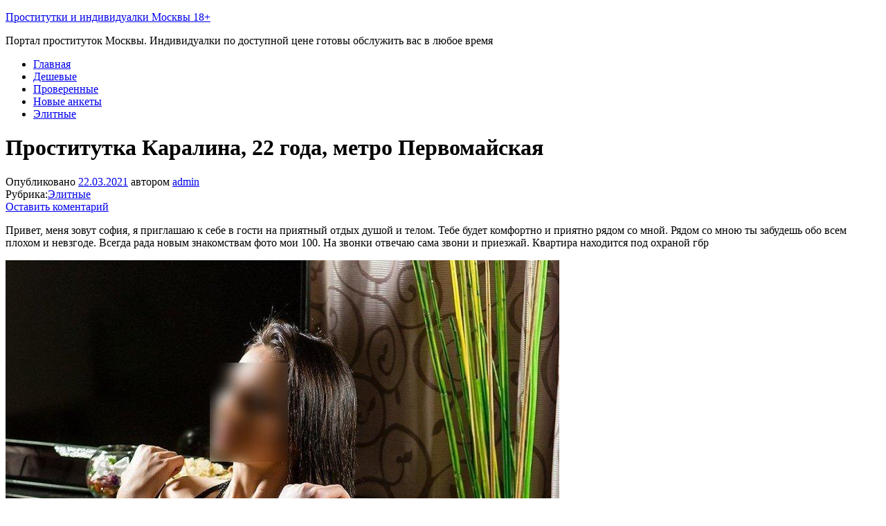

--- FILE ---
content_type: text/html; charset=UTF-8
request_url: https://124gds.ru/prostitutka-karalina-22-goda.html
body_size: 9812
content:
<!DOCTYPE html>
<html lang="ru-RU"
	prefix="og: https://ogp.me/ns#" >
    <head>
        <meta http-equiv="content-type" content="text/html; charset=UTF-8" />
        <meta http-equiv="X-UA-Compatible" content="IE=edge">
        <meta name="viewport" content="width=device-width, initial-scale=1">
        <link rel="pingback" href="https://124gds.ru/xmlrpc.php" />
        <title>Проститутка Каралина, 22 года, метро Первомайская | Проститутки и индивидуалки Москвы 18+</title>

		<!-- All in One SEO 4.1.3.4 -->
		<meta name="description" content="Привет, меня зовут софия, я приглашаю к себе в гости на приятный отдых душой и телом. Тебе будет комфортно и приятно рядом со мной. Рядом со мною ты забудешь обо всем плохом и невзгоде. Всегда рада новым знакомствам фото мои 100. На звонки отвечаю сама звони и приезжай. Квартира находится под охраной гбр"/>
		<link rel="canonical" href="https://124gds.ru/prostitutka-karalina-22-goda.html" />
		<meta property="og:site_name" content="Проститутки и индивидуалки Москвы 18+ | Портал проституток Москвы. Индивидуалки по доступной цене готовы обслужить вас в любое время" />
		<meta property="og:type" content="article" />
		<meta property="og:title" content="Проститутка Каралина, 22 года, метро Первомайская | Проститутки и индивидуалки Москвы 18+" />
		<meta property="og:description" content="Привет, меня зовут софия, я приглашаю к себе в гости на приятный отдых душой и телом. Тебе будет комфортно и приятно рядом со мной. Рядом со мною ты забудешь обо всем плохом и невзгоде. Всегда рада новым знакомствам фото мои 100. На звонки отвечаю сама звони и приезжай. Квартира находится под охраной гбр" />
		<meta property="og:url" content="https://124gds.ru/prostitutka-karalina-22-goda.html" />
		<meta property="article:published_time" content="2021-03-22T00:17:19Z" />
		<meta property="article:modified_time" content="2021-03-22T00:17:19Z" />
		<meta name="twitter:card" content="summary" />
		<meta name="twitter:domain" content="124gds.ru" />
		<meta name="twitter:title" content="Проститутка Каралина, 22 года, метро Первомайская | Проститутки и индивидуалки Москвы 18+" />
		<meta name="twitter:description" content="Привет, меня зовут софия, я приглашаю к себе в гости на приятный отдых душой и телом. Тебе будет комфортно и приятно рядом со мной. Рядом со мною ты забудешь обо всем плохом и невзгоде. Всегда рада новым знакомствам фото мои 100. На звонки отвечаю сама звони и приезжай. Квартира находится под охраной гбр" />
		<script type="application/ld+json" class="aioseo-schema">
			{"@context":"https:\/\/schema.org","@graph":[{"@type":"WebSite","@id":"https:\/\/124gds.ru\/#website","url":"https:\/\/124gds.ru\/","name":"\u041f\u0440\u043e\u0441\u0442\u0438\u0442\u0443\u0442\u043a\u0438 \u0438 \u0438\u043d\u0434\u0438\u0432\u0438\u0434\u0443\u0430\u043b\u043a\u0438 \u041c\u043e\u0441\u043a\u0432\u044b 18+","description":"\u041f\u043e\u0440\u0442\u0430\u043b \u043f\u0440\u043e\u0441\u0442\u0438\u0442\u0443\u0442\u043e\u043a \u041c\u043e\u0441\u043a\u0432\u044b. \u0418\u043d\u0434\u0438\u0432\u0438\u0434\u0443\u0430\u043b\u043a\u0438 \u043f\u043e \u0434\u043e\u0441\u0442\u0443\u043f\u043d\u043e\u0439 \u0446\u0435\u043d\u0435 \u0433\u043e\u0442\u043e\u0432\u044b \u043e\u0431\u0441\u043b\u0443\u0436\u0438\u0442\u044c \u0432\u0430\u0441 \u0432 \u043b\u044e\u0431\u043e\u0435 \u0432\u0440\u0435\u043c\u044f","publisher":{"@id":"https:\/\/124gds.ru\/#organization"}},{"@type":"Organization","@id":"https:\/\/124gds.ru\/#organization","name":"\u041f\u0440\u043e\u0441\u0442\u0438\u0442\u0443\u0442\u043a\u0438 \u0438 \u0438\u043d\u0434\u0438\u0432\u0438\u0434\u0443\u0430\u043b\u043a\u0438 \u041c\u043e\u0441\u043a\u0432\u044b 18+","url":"https:\/\/124gds.ru\/"},{"@type":"BreadcrumbList","@id":"https:\/\/124gds.ru\/prostitutka-karalina-22-goda.html#breadcrumblist","itemListElement":[{"@type":"ListItem","@id":"https:\/\/124gds.ru\/#listItem","position":"1","item":{"@type":"WebPage","@id":"https:\/\/124gds.ru\/","name":"\u0413\u043b\u0430\u0432\u043d\u0430\u044f","description":"\u041f\u043e\u0440\u0442\u0430\u043b \u043f\u0440\u043e\u0441\u0442\u0438\u0442\u0443\u0442\u043e\u043a \u041c\u043e\u0441\u043a\u0432\u044b. \u0418\u043d\u0434\u0438\u0432\u0438\u0434\u0443\u0430\u043b\u043a\u0438 \u043f\u043e \u0434\u043e\u0441\u0442\u0443\u043f\u043d\u043e\u0439 \u0446\u0435\u043d\u0435 \u0433\u043e\u0442\u043e\u0432\u044b \u043e\u0431\u0441\u043b\u0443\u0436\u0438\u0442\u044c \u0432\u0430\u0441 \u0432 \u043b\u044e\u0431\u043e\u0435 \u0432\u0440\u0435\u043c\u044f","url":"https:\/\/124gds.ru\/"}}]},{"@type":"Person","@id":"https:\/\/124gds.ru\/author\/admin#author","url":"https:\/\/124gds.ru\/author\/admin","name":"admin","image":{"@type":"ImageObject","@id":"https:\/\/124gds.ru\/prostitutka-karalina-22-goda.html#authorImage","url":"https:\/\/secure.gravatar.com\/avatar\/72c9f5f22b1cdf53ada26abd94355b32?s=96&d=mm&r=g","width":"96","height":"96","caption":"admin"}},{"@type":"WebPage","@id":"https:\/\/124gds.ru\/prostitutka-karalina-22-goda.html#webpage","url":"https:\/\/124gds.ru\/prostitutka-karalina-22-goda.html","name":"\u041f\u0440\u043e\u0441\u0442\u0438\u0442\u0443\u0442\u043a\u0430 \u041a\u0430\u0440\u0430\u043b\u0438\u043d\u0430, 22 \u0433\u043e\u0434\u0430, \u043c\u0435\u0442\u0440\u043e \u041f\u0435\u0440\u0432\u043e\u043c\u0430\u0439\u0441\u043a\u0430\u044f | \u041f\u0440\u043e\u0441\u0442\u0438\u0442\u0443\u0442\u043a\u0438 \u0438 \u0438\u043d\u0434\u0438\u0432\u0438\u0434\u0443\u0430\u043b\u043a\u0438 \u041c\u043e\u0441\u043a\u0432\u044b 18+","description":"\u041f\u0440\u0438\u0432\u0435\u0442, \u043c\u0435\u043d\u044f \u0437\u043e\u0432\u0443\u0442 \u0441\u043e\u0444\u0438\u044f, \u044f \u043f\u0440\u0438\u0433\u043b\u0430\u0448\u0430\u044e \u043a \u0441\u0435\u0431\u0435 \u0432 \u0433\u043e\u0441\u0442\u0438 \u043d\u0430 \u043f\u0440\u0438\u044f\u0442\u043d\u044b\u0439 \u043e\u0442\u0434\u044b\u0445 \u0434\u0443\u0448\u043e\u0439 \u0438 \u0442\u0435\u043b\u043e\u043c. \u0422\u0435\u0431\u0435 \u0431\u0443\u0434\u0435\u0442 \u043a\u043e\u043c\u0444\u043e\u0440\u0442\u043d\u043e \u0438 \u043f\u0440\u0438\u044f\u0442\u043d\u043e \u0440\u044f\u0434\u043e\u043c \u0441\u043e \u043c\u043d\u043e\u0439. \u0420\u044f\u0434\u043e\u043c \u0441\u043e \u043c\u043d\u043e\u044e \u0442\u044b \u0437\u0430\u0431\u0443\u0434\u0435\u0448\u044c \u043e\u0431\u043e \u0432\u0441\u0435\u043c \u043f\u043b\u043e\u0445\u043e\u043c \u0438 \u043d\u0435\u0432\u0437\u0433\u043e\u0434\u0435. \u0412\u0441\u0435\u0433\u0434\u0430 \u0440\u0430\u0434\u0430 \u043d\u043e\u0432\u044b\u043c \u0437\u043d\u0430\u043a\u043e\u043c\u0441\u0442\u0432\u0430\u043c \u0444\u043e\u0442\u043e \u043c\u043e\u0438 100. \u041d\u0430 \u0437\u0432\u043e\u043d\u043a\u0438 \u043e\u0442\u0432\u0435\u0447\u0430\u044e \u0441\u0430\u043c\u0430 \u0437\u0432\u043e\u043d\u0438 \u0438 \u043f\u0440\u0438\u0435\u0437\u0436\u0430\u0439. \u041a\u0432\u0430\u0440\u0442\u0438\u0440\u0430 \u043d\u0430\u0445\u043e\u0434\u0438\u0442\u0441\u044f \u043f\u043e\u0434 \u043e\u0445\u0440\u0430\u043d\u043e\u0439 \u0433\u0431\u0440","inLanguage":"ru-RU","isPartOf":{"@id":"https:\/\/124gds.ru\/#website"},"breadcrumb":{"@id":"https:\/\/124gds.ru\/prostitutka-karalina-22-goda.html#breadcrumblist"},"author":"https:\/\/124gds.ru\/author\/admin#author","creator":"https:\/\/124gds.ru\/author\/admin#author","datePublished":"2021-03-22T00:17:19+03:00","dateModified":"2021-03-22T00:17:19+03:00"},{"@type":"Article","@id":"https:\/\/124gds.ru\/prostitutka-karalina-22-goda.html#article","name":"\u041f\u0440\u043e\u0441\u0442\u0438\u0442\u0443\u0442\u043a\u0430 \u041a\u0430\u0440\u0430\u043b\u0438\u043d\u0430, 22 \u0433\u043e\u0434\u0430, \u043c\u0435\u0442\u0440\u043e \u041f\u0435\u0440\u0432\u043e\u043c\u0430\u0439\u0441\u043a\u0430\u044f | \u041f\u0440\u043e\u0441\u0442\u0438\u0442\u0443\u0442\u043a\u0438 \u0438 \u0438\u043d\u0434\u0438\u0432\u0438\u0434\u0443\u0430\u043b\u043a\u0438 \u041c\u043e\u0441\u043a\u0432\u044b 18+","description":"\u041f\u0440\u0438\u0432\u0435\u0442, \u043c\u0435\u043d\u044f \u0437\u043e\u0432\u0443\u0442 \u0441\u043e\u0444\u0438\u044f, \u044f \u043f\u0440\u0438\u0433\u043b\u0430\u0448\u0430\u044e \u043a \u0441\u0435\u0431\u0435 \u0432 \u0433\u043e\u0441\u0442\u0438 \u043d\u0430 \u043f\u0440\u0438\u044f\u0442\u043d\u044b\u0439 \u043e\u0442\u0434\u044b\u0445 \u0434\u0443\u0448\u043e\u0439 \u0438 \u0442\u0435\u043b\u043e\u043c. \u0422\u0435\u0431\u0435 \u0431\u0443\u0434\u0435\u0442 \u043a\u043e\u043c\u0444\u043e\u0440\u0442\u043d\u043e \u0438 \u043f\u0440\u0438\u044f\u0442\u043d\u043e \u0440\u044f\u0434\u043e\u043c \u0441\u043e \u043c\u043d\u043e\u0439. \u0420\u044f\u0434\u043e\u043c \u0441\u043e \u043c\u043d\u043e\u044e \u0442\u044b \u0437\u0430\u0431\u0443\u0434\u0435\u0448\u044c \u043e\u0431\u043e \u0432\u0441\u0435\u043c \u043f\u043b\u043e\u0445\u043e\u043c \u0438 \u043d\u0435\u0432\u0437\u0433\u043e\u0434\u0435. \u0412\u0441\u0435\u0433\u0434\u0430 \u0440\u0430\u0434\u0430 \u043d\u043e\u0432\u044b\u043c \u0437\u043d\u0430\u043a\u043e\u043c\u0441\u0442\u0432\u0430\u043c \u0444\u043e\u0442\u043e \u043c\u043e\u0438 100. \u041d\u0430 \u0437\u0432\u043e\u043d\u043a\u0438 \u043e\u0442\u0432\u0435\u0447\u0430\u044e \u0441\u0430\u043c\u0430 \u0437\u0432\u043e\u043d\u0438 \u0438 \u043f\u0440\u0438\u0435\u0437\u0436\u0430\u0439. \u041a\u0432\u0430\u0440\u0442\u0438\u0440\u0430 \u043d\u0430\u0445\u043e\u0434\u0438\u0442\u0441\u044f \u043f\u043e\u0434 \u043e\u0445\u0440\u0430\u043d\u043e\u0439 \u0433\u0431\u0440","headline":"\u041f\u0440\u043e\u0441\u0442\u0438\u0442\u0443\u0442\u043a\u0430 \u041a\u0430\u0440\u0430\u043b\u0438\u043d\u0430, 22 \u0433\u043e\u0434\u0430, \u043c\u0435\u0442\u0440\u043e \u041f\u0435\u0440\u0432\u043e\u043c\u0430\u0439\u0441\u043a\u0430\u044f","author":{"@id":"https:\/\/124gds.ru\/author\/admin#author"},"publisher":{"@id":"https:\/\/124gds.ru\/#organization"},"datePublished":"2021-03-22T00:17:19+03:00","dateModified":"2021-03-22T00:17:19+03:00","articleSection":"\u042d\u043b\u0438\u0442\u043d\u044b\u0435","mainEntityOfPage":{"@id":"https:\/\/124gds.ru\/prostitutka-karalina-22-goda.html#webpage"},"isPartOf":{"@id":"https:\/\/124gds.ru\/prostitutka-karalina-22-goda.html#webpage"},"image":{"@type":"ImageObject","@id":"https:\/\/124gds.ru\/#articleImage","url":"https:\/\/124gds.ru\/wp-content\/uploads\/prostitutka-karalina-22-godafd1ed7b6b2f55df9.jpg"}}]}
		</script>
		<!-- All in One SEO -->

<link rel='dns-prefetch' href='//124gds.ru' />
<link rel='dns-prefetch' href='//fonts.googleapis.com' />
<link rel='dns-prefetch' href='//s.w.org' />
<link rel="alternate" type="application/rss+xml" title="Проститутки и индивидуалки Москвы 18+ &raquo; Лента" href="https://124gds.ru/feed" />
<link rel="alternate" type="application/rss+xml" title="Проститутки и индивидуалки Москвы 18+ &raquo; Лента комментариев" href="https://124gds.ru/comments/feed" />
<link rel="alternate" type="application/rss+xml" title="Проститутки и индивидуалки Москвы 18+ &raquo; Лента комментариев к &laquo;Проститутка Каралина, 22 года, метро Первомайская&raquo;" href="https://124gds.ru/prostitutka-karalina-22-goda.html/feed" />
		<script type="text/javascript">
			window._wpemojiSettings = {"baseUrl":"https:\/\/s.w.org\/images\/core\/emoji\/13.1.0\/72x72\/","ext":".png","svgUrl":"https:\/\/s.w.org\/images\/core\/emoji\/13.1.0\/svg\/","svgExt":".svg","source":{"concatemoji":"https:\/\/124gds.ru\/wp-includes\/js\/wp-emoji-release.min.js?ver=5.8.9"}};
			!function(e,a,t){var n,r,o,i=a.createElement("canvas"),p=i.getContext&&i.getContext("2d");function s(e,t){var a=String.fromCharCode;p.clearRect(0,0,i.width,i.height),p.fillText(a.apply(this,e),0,0);e=i.toDataURL();return p.clearRect(0,0,i.width,i.height),p.fillText(a.apply(this,t),0,0),e===i.toDataURL()}function c(e){var t=a.createElement("script");t.src=e,t.defer=t.type="text/javascript",a.getElementsByTagName("head")[0].appendChild(t)}for(o=Array("flag","emoji"),t.supports={everything:!0,everythingExceptFlag:!0},r=0;r<o.length;r++)t.supports[o[r]]=function(e){if(!p||!p.fillText)return!1;switch(p.textBaseline="top",p.font="600 32px Arial",e){case"flag":return s([127987,65039,8205,9895,65039],[127987,65039,8203,9895,65039])?!1:!s([55356,56826,55356,56819],[55356,56826,8203,55356,56819])&&!s([55356,57332,56128,56423,56128,56418,56128,56421,56128,56430,56128,56423,56128,56447],[55356,57332,8203,56128,56423,8203,56128,56418,8203,56128,56421,8203,56128,56430,8203,56128,56423,8203,56128,56447]);case"emoji":return!s([10084,65039,8205,55357,56613],[10084,65039,8203,55357,56613])}return!1}(o[r]),t.supports.everything=t.supports.everything&&t.supports[o[r]],"flag"!==o[r]&&(t.supports.everythingExceptFlag=t.supports.everythingExceptFlag&&t.supports[o[r]]);t.supports.everythingExceptFlag=t.supports.everythingExceptFlag&&!t.supports.flag,t.DOMReady=!1,t.readyCallback=function(){t.DOMReady=!0},t.supports.everything||(n=function(){t.readyCallback()},a.addEventListener?(a.addEventListener("DOMContentLoaded",n,!1),e.addEventListener("load",n,!1)):(e.attachEvent("onload",n),a.attachEvent("onreadystatechange",function(){"complete"===a.readyState&&t.readyCallback()})),(n=t.source||{}).concatemoji?c(n.concatemoji):n.wpemoji&&n.twemoji&&(c(n.twemoji),c(n.wpemoji)))}(window,document,window._wpemojiSettings);
		</script>
		<style type="text/css">
img.wp-smiley,
img.emoji {
	display: inline !important;
	border: none !important;
	box-shadow: none !important;
	height: 1em !important;
	width: 1em !important;
	margin: 0 .07em !important;
	vertical-align: -0.1em !important;
	background: none !important;
	padding: 0 !important;
}
</style>
	<link rel='stylesheet' id='wp-block-library-css'  href='https://124gds.ru/wp-includes/css/dist/block-library/style.min.css?ver=5.8.9' type='text/css' media='all' />
<link rel='stylesheet' id='cool-tag-cloud-css'  href='https://124gds.ru/wp-content/plugins/cool-tag-cloud/inc/cool-tag-cloud.css?ver=2.25' type='text/css' media='all' />
<link rel='stylesheet' id='wp-postratings-css'  href='https://124gds.ru/wp-content/plugins/wp-postratings/css/postratings-css.css?ver=1.89' type='text/css' media='all' />
<link rel='stylesheet' id='wordpress-popular-posts-css-css'  href='https://124gds.ru/wp-content/plugins/wordpress-popular-posts/assets/css/wpp.css?ver=5.3.6' type='text/css' media='all' />
<link rel='stylesheet' id='bulk-fonts-css'  href='https://fonts.googleapis.com/css?family=Roboto+Condensed%3A300%2C300i%2C400%2C400i%2C600%2C600i%2C800%2C800i&#038;subset=latin%2Clatin-ext' type='text/css' media='all' />
<link rel='stylesheet' id='bootstrap-css'  href='https://124gds.ru/wp-content/themes/bulk/css/bootstrap.css?ver=3.3.7' type='text/css' media='all' />
<link rel='stylesheet' id='bulk-stylesheet-css'  href='https://124gds.ru/wp-content/themes/bulk/style.css?ver=5.8.9' type='text/css' media='all' />
<link rel='stylesheet' id='font-awesome-css'  href='https://124gds.ru/wp-content/themes/bulk/css/font-awesome.min.css?ver=4.7.0' type='text/css' media='all' />
<script type='text/javascript' src='https://124gds.ru/wp-includes/js/jquery/jquery.min.js?ver=3.6.0' id='jquery-core-js'></script>
<script type='text/javascript' src='https://124gds.ru/wp-includes/js/jquery/jquery-migrate.min.js?ver=3.3.2' id='jquery-migrate-js'></script>
<script type='application/json' id='wpp-json'>
{"sampling_active":0,"sampling_rate":100,"ajax_url":"https:\/\/124gds.ru\/wp-json\/wordpress-popular-posts\/v1\/popular-posts","ID":7612,"token":"2141252469","lang":0,"debug":0}
</script>
<script type='text/javascript' src='https://124gds.ru/wp-content/plugins/wordpress-popular-posts/assets/js/wpp.min.js?ver=5.3.6' id='wpp-js-js'></script>
<link rel="https://api.w.org/" href="https://124gds.ru/wp-json/" /><link rel="alternate" type="application/json" href="https://124gds.ru/wp-json/wp/v2/posts/7612" /><link rel="EditURI" type="application/rsd+xml" title="RSD" href="https://124gds.ru/xmlrpc.php?rsd" />
<link rel="wlwmanifest" type="application/wlwmanifest+xml" href="https://124gds.ru/wp-includes/wlwmanifest.xml" /> 
<meta name="generator" content="WordPress 5.8.9" />
<link rel='shortlink' href='https://124gds.ru/?p=7612' />
<link rel="alternate" type="application/json+oembed" href="https://124gds.ru/wp-json/oembed/1.0/embed?url=https%3A%2F%2F124gds.ru%2Fprostitutka-karalina-22-goda.html" />
<link rel="alternate" type="text/xml+oembed" href="https://124gds.ru/wp-json/oembed/1.0/embed?url=https%3A%2F%2F124gds.ru%2Fprostitutka-karalina-22-goda.html&#038;format=xml" />
        <style>
            @-webkit-keyframes bgslide {
                from {
                    background-position-x: 0;
                }
                to {
                    background-position-x: -200%;
                }
            }

            @keyframes bgslide {
                    from {
                        background-position-x: 0;
                    }
                    to {
                        background-position-x: -200%;
                    }
            }

            .wpp-widget-placeholder {
                margin: 0 auto;
                width: 60px;
                height: 3px;
                background: #dd3737;
                background: -webkit-gradient(linear, left top, right top, from(#dd3737), color-stop(10%, #571313), to(#dd3737));
                background: linear-gradient(90deg, #dd3737 0%, #571313 10%, #dd3737 100%);
                background-size: 200% auto;
                border-radius: 3px;
                -webkit-animation: bgslide 1s infinite linear;
                animation: bgslide 1s infinite linear;
            }
        </style>
        <link rel="icon" href="https://124gds.ru/wp-content/uploads/2020/06/cropped-images-2-32x32.png" sizes="32x32" />
<link rel="icon" href="https://124gds.ru/wp-content/uploads/2020/06/cropped-images-2-192x192.png" sizes="192x192" />
<link rel="apple-touch-icon" href="https://124gds.ru/wp-content/uploads/2020/06/cropped-images-2-180x180.png" />
<meta name="msapplication-TileImage" content="https://124gds.ru/wp-content/uploads/2020/06/cropped-images-2-270x270.png" />
    </head>
    <body id="blog" class="post-template-default single single-post postid-7612 single-format-standard">
                <div class="main-menu">
    <nav id="site-navigation" class="navbar navbar-default navbar-fixed-top">     
        <div class="container">   
            <div class="navbar-header">
                                    <div id="main-menu-panel" class="open-panel" data-panel="main-menu-panel">
                        <span></span>
                        <span></span>
                        <span></span>
                    </div>
                                <div class="site-header" >
                    <div class="site-branding-logo">
                                            </div>
                    <div class="site-branding-text navbar-brand">
                                                    <p class="site-title"><a href="https://124gds.ru/" rel="home">Проститутки и индивидуалки Москвы 18+</a></p>
                        
                                                    <p class="site-description">
                                Портал проституток Москвы. Индивидуалки по доступной цене готовы обслужить вас в любое время                            </p>
                                            </div><!-- .site-branding-text -->
                </div>
            </div>  
            <div class="menu-container"><ul id="menu-menu-1" class="nav navbar-nav navbar-right"><li id="menu-item-1483" class="menu-item menu-item-type-custom menu-item-object-custom menu-item-home menu-item-1483"><a title="Главная" href="https://124gds.ru">Главная</a></li>
<li id="menu-item-1971" class="menu-item menu-item-type-taxonomy menu-item-object-category menu-item-1971"><a title="Дешевые" href="https://124gds.ru/category/deshevie">Дешевые</a></li>
<li id="menu-item-1973" class="menu-item menu-item-type-taxonomy menu-item-object-category menu-item-1973"><a title="Проверенные" href="https://124gds.ru/category/proverenie">Проверенные</a></li>
<li id="menu-item-1974" class="menu-item menu-item-type-taxonomy menu-item-object-category menu-item-1974"><a title="Новые анкеты" href="https://124gds.ru/category/novie">Новые анкеты</a></li>
<li id="menu-item-4272" class="menu-item menu-item-type-taxonomy menu-item-object-category current-post-ancestor current-menu-parent current-post-parent menu-item-4272"><a title="Элитные" href="https://124gds.ru/category/elitnie">Элитные</a></li>
</ul></div>        </div>    
    </nav> 
</div>
        <div class="page-area">	

<div class="top-header text-center">
		<header class="header-title container">
		<h1 class="page-header">                                
			Проститутка Каралина, 22 года, метро Первомайская                          
		</h1>
		<div class="post-meta">
						<span class="posted-on">Опубликовано <a href="https://124gds.ru/prostitutka-karalina-22-goda.html" rel="bookmark"><time class="entry-date published updated" datetime="2021-03-22T00:17:19+03:00">22.03.2021</time></a></span><span class="byline"> автором <a href="https://124gds.ru/author/admin">admin</a></span>			<div class="entry-footer"><div class="cat-links"><span class="space-right">Рубрика:</span><a href="https://124gds.ru/category/elitnie">Элитные</a></div><div class="comments-template"><a href="https://124gds.ru/prostitutka-karalina-22-goda.html#respond" class="comments-link" >Оставить коментарий</a></div></div>		</div>
			</header>
</div>
<div id="bulk-content" class="container main-container" role="main">

<!-- start content container -->
<div class="row">      
	<article class="col-md-9">
		                         
				<div class="post-7612 post type-post status-publish format-standard hentry category-elitnie">
					<div class="single-content"> 
						<div class="single-entry-summary">
							


<p>Привет, меня зовут софия, я приглашаю к себе в гости на приятный отдых душой и телом. Тебе будет комфортно и приятно рядом со мной. Рядом со мною ты забудешь обо всем плохом и невзгоде. Всегда рада новым знакомствам фото мои 100. На звонки отвечаю сама звони и приезжай. Квартира находится под охраной гбр
</p>

<img src="https://124gds.ru/wp-content/uploads/prostitutka-karalina-22-godafd1ed7b6b2f55df9.jpg" alt="Проститутка Каралина, 22 года, метро Первомайская" sizes="(max-width: 616px) 100vw, 616px">

<p>Я молоденькая киска жду твоего звонка для незабываемой ночи со мной только удовольствие это реальная индивидуалка работаю индивидуально к салонам отношения не имею привлекательная внешность для моего типажа яркая и очень позитивная симпатичная душевный разговор с гостеприимным приятным мужчиной уютные апартаменты чай кофе конфеты итд на звонки отвечаю лично сама иногда прошу перезвонить позже если невозможно дозвониться занято или недоступен напишите смс
</p>

<h2>Основные параметры</h2>

<table>
				<tbody>
					<tr>
						<th>Проститутка</th>
						<td>Каралина, 22 года</td>
					</tr>
					<tr>
						<th>Грудь</th>
						<td>3 размер</td>
					</tr>
					<tr>
						<th>Рост</th>
						<td>174 см</td>
					</tr>
					<tr>
						<th>Вес</th>
						<td>59 кг</td>
					</tr>
					<tr>
						<th>Размер обуви</th>
						<td>34 размер</td>
					</tr>
										<tr>
						<th>Размер одежды</th>
						<td>40 размер</td>
					</tr>
					<tr>
						<th>Национальность</th>
						<td>Азербайджанки</td>
					</tr>
					<tr>
						<th>Интимная стрижка:</th>
						<td>Полная депиляция</td>
					</tr>					
					<tr>
						<th>Цвет волос:</th>
						<td>Брюнетка</td>
					</tr>	
					<tr>
						<th>Район:</th>
						<td>Измайлово, округ Восточный</td>
					</tr>	
					<tr>
						<th>Метро:</th>
						<td>Первомайская</td>
					</tr>						
				</tbody>
</table>


<h2>Цены</h2>
<table>
								<tbody>
								<tr>
									<th>1 час</th>
									<th>2 часа</th>
									<th>Ночь</th>
								</tr>
								<tr>
									<td>3500 .руб</td>
									<td>7000 .руб</td>
									<td>21000 .руб</td>
								</tr>
								<tr>
									<td>Выезд: 4200 .руб</td>
									<td>Аппартаменты: 3500 .руб</td>
									<td></td>
								</tr>
								</tbody>
</table>

<h2>Секс услуги:</h2>
<table>
				<tbody>
					<tr>
						<th>Секс</th>
						<td>Групповой</td>
					</tr>	
					<tr>
						<th>Ласка</th>
						<td>В машине, Кунилингус (доп 1800.р), С резинкой</td>
					</tr>	
					<tr>
						<th>Финиш</th>
						<td>На грудь (доп 600.р), В рот</td>
					</tr>	
					<tr>
						<th>БДСМ</th>
						<td>Госпожа, Лёгкая доминация, Бандаж, Ролевые игры (доп 2600.р), Рабыня, Трамплинг (доп 1300.р), Фетиш, </td>
					</tr>	
					<tr>
						<th>Экстрим</th>
						<td>Игрушки</td>
					</tr>	
					<tr>
						<th>Стриптиз</th>
						<td>Не профи, </td>
					</tr>		
					<tr>
						<th>Массаж</th>
						<td>Эротический</td>
					</tr>	
					<tr>
						<th>Лесби шоу</th>
						<td>Лёгкое</td>
					</tr>	
					<tr>
						<th>Фистинг</th>
						<td>Анальный, </td>
					</tr>		
					<tr>
						<th>Золотой дождь</th>
						<td>Приём (доп 1500.р), </td>
					</tr>	
					<tr>
						<th>Дополнительно</th>
						<td>Фото/видео, Услуги семейной паре, </td>
					</tr>							
				</tbody>
</table>

<p>Я молодая и раскрепощенная девушка. У меня маленькая писечка, но это не мешает наслаждаться сексом с большим удовольствием! Звони в любое время и мы отлично проведем вместе время фото соответствуют действительности на звонки отвечаю сама. Если я вам не ответила, перезвоните пожалуйста чуть позже или напишите смс
</p>
</br></br>

<script type="text/javascript">(function (w, doc) {
    if (!w.__utlWdgt) {
        w.__utlWdgt = true;
        var d = doc, s = d.createElement('script'), g = 'getElementsByTagName';
        s.type = 'text/javascript';
        s.charset = 'UTF-8';
        s.async = true;
        s.src = ('https:' == w.location.protocol ? 'https' : 'http') + '://w.uptolike.com/widgets/v1/uptolike.js';
        var h = d[g]('body')[0];
        h.appendChild(s);
    }
})(window, document);
</script>
<div style="text-align:left;" data-lang="ru" data-url="https://124gds.ru/prostitutka-karalina-22-goda.html" data-url data-background-alpha="0.0" data-orientation="horizontal" data-text-color="000000" data-share-shape="round-rectangle" data-buttons-color="ff9300" data-sn-ids="fb.tw.ok.vk.gp.mr." data-counter-background-color="ffffff" data-share-counter-size="11" data-share-size="30" data-background-color="ededed" data-share-counter-type="common" data-pid="cmsdom" data-counter-background-alpha="1.0" data-share-style="1" data-mode="share" data-following-enable="false" data-like-text-enable="false" data-selection-enable="true" data-icon-color="ffffff" class="uptolike-buttons">
</div> 
						</div><!-- .single-entry-summary -->
						                                                           
					</div>
					<div class="single-footer row">
						<div class="col-md-4">
							<div class="postauthor-container">			  
	<div class="postauthor-title">
		<h4 class="about">
			Об авторе		</h4>
		<div class="">
			<span class="fn">
				<a href="https://124gds.ru/author/admin" title="Записи admin" rel="author">admin</a>			</span>
		</div> 				
	</div>        	
	<div class="postauthor-content">	             						           
		<p>
					</p>					
	</div>	 		
</div>
						</div>
						<div class="col-md-8">
								<div class="comments-template">
			<div id="respond" class="comment-respond">
		<h3 id="reply-title" class="comment-reply-title">Добавить комментарий <small><a rel="nofollow" id="cancel-comment-reply-link" href="/prostitutka-karalina-22-goda.html#respond" style="display:none;">Отменить ответ</a></small></h3><p class="must-log-in">Для отправки комментария вам необходимо <a href="https://124gds.ru/wp-login.php?redirect_to=https%3A%2F%2F124gds.ru%2Fprostitutka-karalina-22-goda.html">авторизоваться</a>.</p>	</div><!-- #respond -->
		</div>
 
						</div>
					</div>
				</div>        
			        
		    
	</article> 

		<aside id="sidebar" class="col-md-3" role="complementary">
		<div id="search-40" class="widget widget_search"><div class="widget-title"><p>Поиск</p></div><form role="search" method="get" id="searchform" class="searchform" action="https://124gds.ru/">
				<div>
					<label class="screen-reader-text" for="s">Найти:</label>
					<input type="text" value="" name="s" id="s" />
					<input type="submit" id="searchsubmit" value="Поиск" />
				</div>
			</form></div><div id="nav_menu-5" class="widget widget_nav_menu"><div class="widget-title"><p>Индивидуалки</p></div><div class="menu-rubriki-container"><ul id="menu-rubriki" class="menu"><li id="menu-item-2110" class="menu-item menu-item-type-taxonomy menu-item-object-category menu-item-2110"><a href="https://124gds.ru/category/deshevie">Дешевые</a></li>
<li id="menu-item-2111" class="menu-item menu-item-type-taxonomy menu-item-object-category menu-item-2111"><a href="https://124gds.ru/category/novie">Новые анкеты</a></li>
<li id="menu-item-2112" class="menu-item menu-item-type-taxonomy menu-item-object-category menu-item-2112"><a href="https://124gds.ru/category/proverenie">Проверенные</a></li>
<li id="menu-item-2113" class="menu-item menu-item-type-taxonomy menu-item-object-category current-post-ancestor current-menu-parent current-post-parent menu-item-2113"><a href="https://124gds.ru/category/elitnie">Элитные</a></li>
</ul></div></div>
		<div id="recent-posts-25" class="widget widget_recent_entries">
		<div class="widget-title"><p>Новые анкеты</p></div>
		<ul>
											<li>
					<a href="https://124gds.ru/prostitutka-linda-19-let.html">Проститутка ЛИНДА, 19 лет, метро Краснопресненская</a>
									</li>
											<li>
					<a href="https://124gds.ru/individualka-leka-33-goda.html">Индивидуалка Лека, 33 года, метро Медведково</a>
									</li>
											<li>
					<a href="https://124gds.ru/prostitutka-ksyunya-19-let.html">Проститутка Ксюня, 19 лет, метро Домодедовская</a>
									</li>
											<li>
					<a href="https://124gds.ru/prostitutka-violetta-18-let.html">Проститутка Виолетта, 18 лет, метро Фрунзенская</a>
									</li>
											<li>
					<a href="https://124gds.ru/putana-koshechka-26-let.html">Путана Кошечка, 26 лет, метро Улица 1905 года</a>
									</li>
											<li>
					<a href="https://124gds.ru/prostitutka-veronika-armey-27-let.html">Проститутка Вероника Армей, 27 лет, метро ЦСКА</a>
									</li>
					</ul>

		</div>	</aside>
</div>
<!-- end content container -->

 
</div>
<footer id="colophon" class="footer-credits container-fluid row">
	<div class="container">
	2020 Copyright. Администрация не несет ответственности за размещенную пользователями информацию. 
	</div>	
</footer>
<!-- end main container -->
</div>
    <script>
        function coolTagCloudToggle( element ) {
            var parent = element.closest('.cool-tag-cloud');
            parent.querySelector('.cool-tag-cloud-inner').classList.toggle('cool-tag-cloud-active');
            parent.querySelector( '.cool-tag-cloud-load-more').classList.toggle('cool-tag-cloud-active');
        }
    </script>
    <script type='text/javascript' id='wp-postratings-js-extra'>
/* <![CDATA[ */
var ratingsL10n = {"plugin_url":"https:\/\/124gds.ru\/wp-content\/plugins\/wp-postratings","ajax_url":"https:\/\/124gds.ru\/wp-admin\/admin-ajax.php","text_wait":"\u041f\u043e\u0436\u0430\u043b\u0443\u0439\u0441\u0442\u0430, \u043d\u0435 \u0433\u043e\u043b\u043e\u0441\u0443\u0439\u0442\u0435 \u0437\u0430 \u043d\u0435\u0441\u043a\u043e\u043b\u044c\u043a\u043e \u0437\u0430\u043f\u0438\u0441\u0435\u0439 \u043e\u0434\u043d\u043e\u0432\u0440\u0435\u043c\u0435\u043d\u043d\u043e.","image":"stars","image_ext":"gif","max":"5","show_loading":"1","show_fading":"1","custom":"0"};
var ratings_mouseover_image=new Image();ratings_mouseover_image.src="https://124gds.ru/wp-content/plugins/wp-postratings/images/stars/rating_over.gif";;
/* ]]> */
</script>
<script type='text/javascript' src='https://124gds.ru/wp-content/plugins/wp-postratings/js/postratings-js.js?ver=1.89' id='wp-postratings-js'></script>
<script type='text/javascript' src='https://124gds.ru/wp-content/themes/bulk/js/bootstrap.min.js?ver=3.3.7' id='bootstrap-js'></script>
<script type='text/javascript' src='https://124gds.ru/wp-content/themes/bulk/js/customscript.js?ver=1.0.10' id='bulk-theme-js-js'></script>
<script type='text/javascript' src='https://124gds.ru/wp-includes/js/wp-embed.min.js?ver=5.8.9' id='wp-embed-js'></script>

<!--Start VDZ Yandex Metrika Plugin-->
<!-- Yandex.Metrika counter --> <script type="text/javascript" > (function (d, w, c) { (w[c] = w[c] || []).push(function() { try { w.yaCounter93985128 = new Ya.Metrika({ id:93985128, clickmap:true, trackLinks:true, accurateTrackBounce:true, webvisor:true, trackHash:true, ecommerce:"dataLayer" }); } catch(e) { } }); var n = d.getElementsByTagName("script")[0], s = d.createElement("script"), f = function () { n.parentNode.insertBefore(s, n); }; s.type = "text/javascript"; s.async = true; s.src = "https://mc.yandex.ru/metrika/watch.js"; if (w.opera == "[object Opera]") { d.addEventListener("DOMContentLoaded", f, false); } else { f(); } })(document, window, "yandex_metrika_callbacks"); </script> <noscript><div><img src="https://mc.yandex.ru/watch/93985128" style="position:absolute; left:-9999px;" alt="" /></div></noscript> <!-- /Yandex.Metrika counter -->
<!--End VDZ Yandex Metrika Plugin-->

<style>
			section.partners {
			background: #332654;
			padding: 15px 30px 15px 30px;
			}
			
			
			section.partners h2 {
			font-size: 12px;
			color: #FFF;
			}
			
			section.partners li {
				font-size: 10px;
				margin: 0;
				padding: 1px 5px 2px 5px;
				line-height: 1.4;
				display: inline;
				background: #523E59;
				text-decoration: none;
				color: #FFF;
				border-radius: 5px;
			}
			
			section.partners li a {
			color: #FFF;
			}			
		</style><section class="partners">
				<h2>Проститутки и Индивидуалки России</h2>
				<ul>
				<li><a href="https://tomsk-doxy.com" target="_blank" >частные индивидуалки Томска</a></li>
<li><a href="https://tyumen-dox.com" target="_blank" >путаны для взрослых в Тюмени</a></li>
<li><a href="https://doxyy-msk.com" target="_blank" >каталог шлюх Москва</a></li>
<li><a href="https://doxy-spb.com" target="_blank" >шлюхи Петербурга</a></li>
<li><a href="https://doxyufa.com" target="_blank" >шлюхи для встреч Уфы</a></li>
				</ul>
				</section><script defer src="https://static.cloudflareinsights.com/beacon.min.js/vcd15cbe7772f49c399c6a5babf22c1241717689176015" integrity="sha512-ZpsOmlRQV6y907TI0dKBHq9Md29nnaEIPlkf84rnaERnq6zvWvPUqr2ft8M1aS28oN72PdrCzSjY4U6VaAw1EQ==" data-cf-beacon='{"version":"2024.11.0","token":"280f0da69b7f45648d28379b6b83e211","r":1,"server_timing":{"name":{"cfCacheStatus":true,"cfEdge":true,"cfExtPri":true,"cfL4":true,"cfOrigin":true,"cfSpeedBrain":true},"location_startswith":null}}' crossorigin="anonymous"></script>
</body>
</html>


--- FILE ---
content_type: application/javascript;charset=utf-8
request_url: https://w.uptolike.com/widgets/v1/widgets-batch.js?params=JTVCJTdCJTIycGlkJTIyJTNBJTIyY21zZG9tJTIyJTJDJTIydXJsJTIyJTNBJTIyaHR0cHMlM0ElMkYlMkYxMjRnZHMucnUlMkZwcm9zdGl0dXRrYS1rYXJhbGluYS0yMi1nb2RhLmh0bWwlMjIlN0QlNUQ=&mode=0&callback=callback__utl_cb_share_1770004130054382
body_size: 394
content:
callback__utl_cb_share_1770004130054382([{
    "pid": "1307618",
    "subId": 5,
    "initialCounts": {"fb":0,"tw":0,"tb":0,"ok":0,"vk":0,"ps":0,"gp":0,"mr":0,"lj":0,"li":0,"sp":0,"su":0,"ms":0,"fs":0,"bl":0,"dg":0,"sb":0,"bd":0,"rb":0,"ip":0,"ev":0,"bm":0,"em":0,"pr":0,"vd":0,"dl":0,"pn":0,"my":0,"ln":0,"in":0,"yt":0,"rss":0,"oi":0,"fk":0,"fm":0,"li":0,"sc":0,"st":0,"vm":0,"wm":0,"4s":0,"gg":0,"dd":0,"ya":0,"gt":0,"wh":0,"4t":0,"ul":0,"vb":0,"tm":0},
    "forceUpdate": ["fb","ok","vk","ps","gp","mr","my"],
    "extMet": false,
    "url": "https%3A%2F%2F124gds.ru%2Fprostitutka-karalina-22-goda.html",
    "urlWithToken": "https%3A%2F%2F124gds.ru%2Fprostitutka-karalina-22-goda.html%3F_utl_t%3DXX",
    "intScr" : false,
    "intId" : 0,
    "exclExt": false
}
])

--- FILE ---
content_type: application/javascript;charset=utf-8
request_url: https://w.uptolike.com/widgets/v1/version.js?cb=cb__utl_cb_share_1770004129309331
body_size: 396
content:
cb__utl_cb_share_1770004129309331('1ea92d09c43527572b24fe052f11127b');